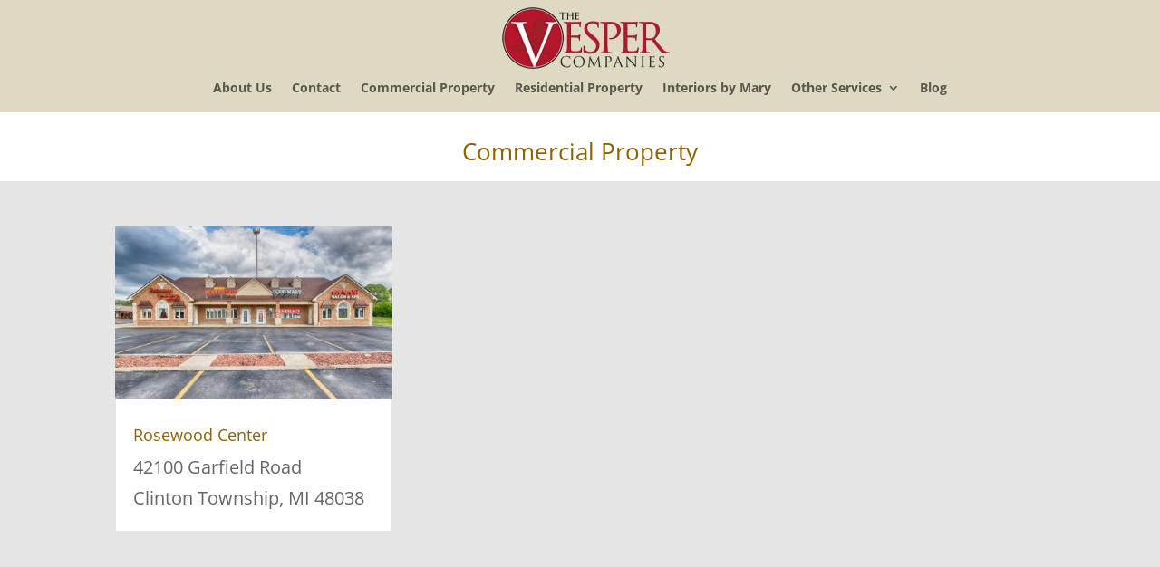

--- FILE ---
content_type: text/css
request_url: https://vespercompanies.com/wp-content/et-cache/4550/et-divi-dynamic-tb-5275-4550-late.css
body_size: -7
content:
@font-face{font-family:ETmodules;font-display:block;src:url(//vespercompanies.com/wp-content/themes/Divi/core/admin/fonts/modules/all/modules.eot);src:url(//vespercompanies.com/wp-content/themes/Divi/core/admin/fonts/modules/all/modules.eot?#iefix) format("embedded-opentype"),url(//vespercompanies.com/wp-content/themes/Divi/core/admin/fonts/modules/all/modules.woff) format("woff"),url(//vespercompanies.com/wp-content/themes/Divi/core/admin/fonts/modules/all/modules.ttf) format("truetype"),url(//vespercompanies.com/wp-content/themes/Divi/core/admin/fonts/modules/all/modules.svg#ETmodules) format("svg");font-weight:400;font-style:normal}

--- FILE ---
content_type: text/css
request_url: https://vespercompanies.com/wp-content/themes/Divi-child/style.css
body_size: -41
content:
/*
Theme Name: Vesper Realty Theme
Theme URI: https://TryfusionMarketing.com/Portfolio
Template: Divi
Author: Fusion Marketing
Author URI: https://TryfusionMarketing.com
Description: Custom theme for Vesper Realty
Tags: custom-theme,vesper-realty,fusion-marketing,responsive
Version: 1.0.0.1536246662
Updated: 2018-09-06 11:11:02

*/
@import url('../Divi/style.css');

